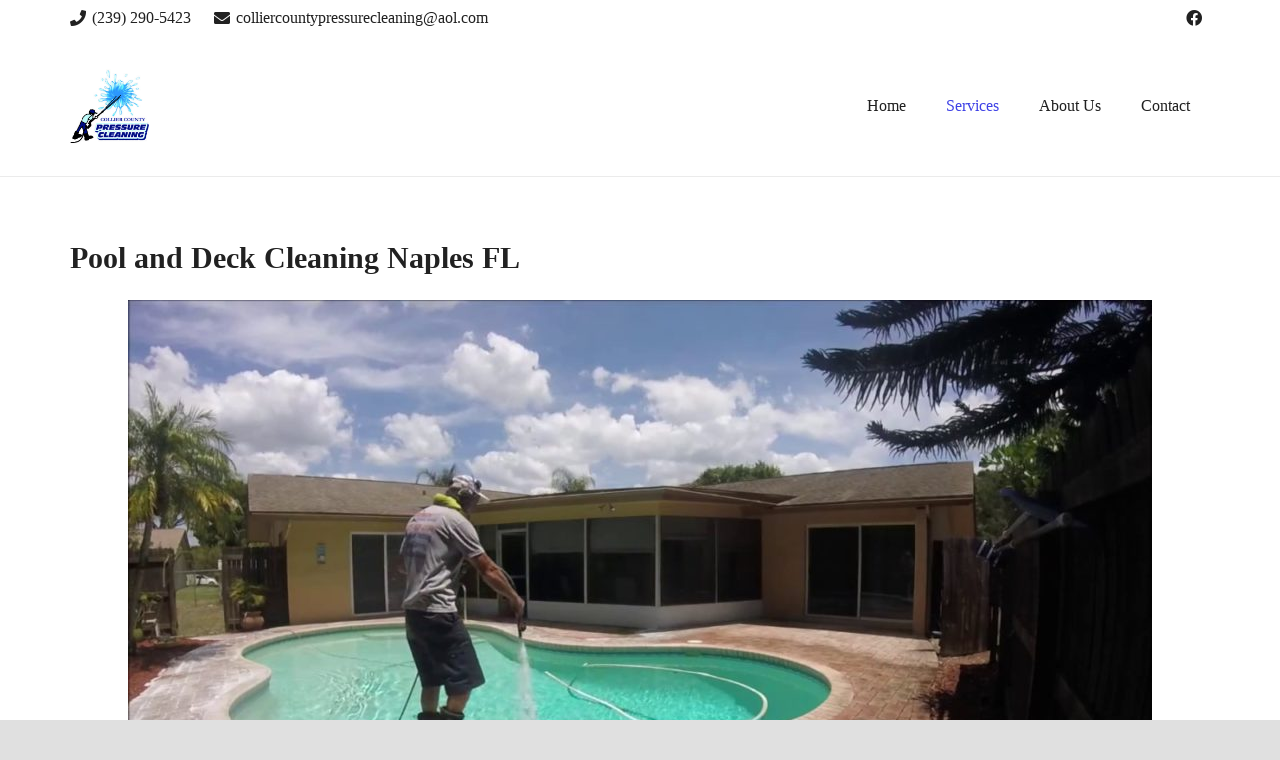

--- FILE ---
content_type: application/x-javascript
request_url: https://colliercountypressurecleaning.com/wp-content/themes/Zephyr/common/js/base/ripple.min.js?ver=8.8.2
body_size: 507
content:
jQuery(function(a){"use strict";var b,c,d=document.body||document.documentElement,e=d.style,f=e.transition!==void 0||e.WebkitTransition!==void 0,g=function(a){a.off(),b=Date.now()-+a.data("ripple-time"),c=b<400?400-b:100,f?setTimeout(function(){a.addClass("ripple-out")},c):a.animate({opacity:0},100,function(){a.trigger("transitionend")}),a.on("transitionend webkitTransitionEnd oTransitionEnd MSTransitionEnd",function(){setTimeout(function(){a.remove()},300)})};a.fn.mdRipple=function(){return this.each(function(){var b,c,d=a(this);d.find(".ripple-container").length||d.append("<span class=\"ripple-container\"></span>"),b=d.find(".ripple-container");var f=null;a.isMobile&&d.on("touchstart touchmove",function(a){a=a.originalEvent,1===a.touches.length&&(f=a.touches[0])}),d.on(a.isMobile?"touchstart":"mousedown",function(h){if(2===h.button)return!1;var e,i,j,k=a("<span class=\"ripple\"></span>"),l=2.5*(Math.max(d.outerWidth(),d.outerHeight())/Math.max(20,k.outerWidth()));if(c=b.offset(),b.append(k),!a.isMobile)e=h.pageX-c.left,i=h.pageY-c.top;else if(null!==f)e=f.pageX-c.left,i=f.pageY-c.top,f=null;else return;a("body").hasClass("rtl")?(j=b.width()-e,k.css({right:j,top:i})):k.css({left:e,top:i}),function(){return window.getComputedStyle(k[0]).opacity}(),d.on(a.isMobile?"touchend":"mouseup mouseleave",function(){g(k)}),k.css({transform:"scale("+l+")"}),k.addClass("ripple-on"),k.data("ripple-time",Date.now())})})},jQuery(".w-btn[href], a.w-nav-anchor[href], .w-grid-item-anchor[rel], .w-image-h[href],  .w-gallery-item[href], .g-filters-item, .w-iconbox.style_circle a[href] .w-iconbox-icon, .w-socials-item-link[href], .w-sharing-item[href], .w-tabs-item, .w-message-close").mdRipple()});